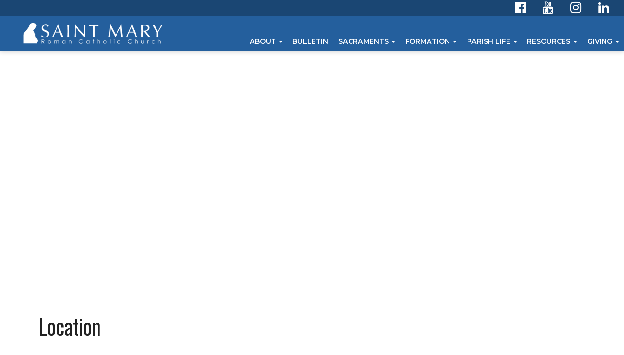

--- FILE ---
content_type: text/html; charset=UTF-8
request_url: https://www.stmarykingman.com/about-directions
body_size: 5113
content:
<!DOCTYPE html>
<html>
	<head>
		<title>Location - St. Mary Roman Catholic Church, Kingman, AZ</title>
<meta property="og:title" content="Location - St. Mary Roman Catholic Church, Kingman, AZ"/>
<meta property="og:url" content="//www.saintmarykingman.com/about-directions"/>
<meta property="og:site_name" content="//www.saintmarykingman.com"/>
<meta property="og:type" content="article"/>
<meta property="og:published_time" content="2022-05-1818:45:18-25200" />

<meta charset="UTF-8">
<meta http-equiv="X-UA-Compatible" content="IE=Edge">
<meta name="viewport" content="width=device-width, initial-scale=1.0">
<meta name="robots" content="index, follow" />
<!-- Bootstrap -->
<link href="css/bootstrap.min.css" rel="stylesheet" media="screen" type="text/css">
<link href="css/blueimp-gallery.min.css" rel="stylesheet" type="text/css">
<link href="css/flexslider.css" rel="stylesheet" media="screen" type="text/css">
<link href="css/custom.css?1730087900" rel="stylesheet" media="screen" type="text/css">
<link href="css/theme.css?1724428635" rel="stylesheet" media="screen" type="text/css">
<link href="css/font-awesome.min.css" rel="stylesheet" type="text/css">
<link href="css/animate.min.css" rel="stylesheet" type="text/css">
<link rel="preconnect" href="//fonts.googleapis.com">
<link rel="preconnect" href="//fonts.gstatic.com" crossorigin>
<link href="//fonts.googleapis.com/css2?family=Montserrat:wght@200;300;400;600&family=Raleway:wght@300;400;600&family=Oswald:wght@400;600&family=Tangerine:wght@300&family=Berkshire+Swash:wght@300&family=Cinzel:wght@300&family=Expletus+Sans:wght@300&display=swap" rel="stylesheet">
<link rel="canonical" href="https://stmarykingman.com/about-directions" />
<!--[if lt IE 9]>
  <script src="assets/js/html5shiv.js"></script>
  <script src="assets/js/respond.min.js"></script>
<![endif]-->
<!-- jwplayer using TCWC account -->
<script src="//jwpsrv.com/library/1nW8AiNGEeS+KyIACyaB8g.js" type="text/javascript"></script>		<script type="text/javascript">

  var _gaq = _gaq || [];
  _gaq.push(['_setAccount', 'UA-23028548-1']);
  _gaq.push(['_trackPageview']);

  (function() {
    var ga = document.createElement('script'); ga.type = 'text/javascript'; ga.async = true;
    ga.src = ('https:' == document.location.protocol ? 'https://ssl' : 'http://www') + '.google-analytics.com/ga.js';
    var s = document.getElementsByTagName('script')[0]; s.parentNode.insertBefore(ga, s);
  })();

</script> 	</head>
      <body class="Top">
<header id="header-top"  class="about-directions">
<nav id="main-nav" class="navbar navbar-default navbar-fixed-top" role="navigation"><div class="topbar align-center flex-end">
<ul class="list-inline nomargin">
<li><a href="https://www.facebook.com/SMRCCKingman/" target="_blank" title="Facebook" rel="noopener"><i class="fa fa-facebook-official" aria-hidden="true"></i></a></li>
<li><a href="https://www.youtube.com/channel/UCFodPoaCPCbVpvTyvbW3JQA/featured" target="_blank" title="YouTube" rel="noopener"><i class="fa fa-youtube" aria-hidden="true"></i></a></li>
<li><a href="https://www.instagram.com/smrcckingman" target="_blank" title="Instagram" rel="noopener"><i class="fa fa-instagram" aria-hidden="true"></i></a></li>
<li><a href="https://www.linkedin.com/company/67153496" target="_blank" title="LinkedIn" rel="noopener"><i class="fa fa-linkedin" aria-hidden="true"></i></a></li>
</ul>
</div><div class="container-fluid"><div class="navbar-header"><button type="button" class="navbar-toggle" data-toggle="collapse" data-target=".navbar-ex1-collapse"><span class="sr-only">Toggle navigation</span><span class="icon-bar"></span><span class="icon-bar"></span><span class="icon-bar"></span></button>
<a class="navbar-brand" href="index"><img src="uploads/images/saintmarylogo.png" /></a></div>
<div class="collapse navbar-collapse navbar-ex1-collapse">
<ul class="nav navbar-nav">
<li class="dropdown mega-dropdown current">
<a href="#" class="dropdown-toggle" data-toggle="dropdown">About <b class="caret"></b></a>
<ul class="dropdown-menu mega-dropdown-menu row">
<li>
<div class="container">
<div class="row">
<div class="col-sm-4">
<ul>
<li class="dropdown-header">Parish Information</li>
<li class="divider"></li>
<li><a href="about-masstimes">Mass Times, Reconciliation / Confessions & Office Hours</a></li>
<li><a href="about-directions">Location</a></li>
<li><a href="about-staff">Staff</a></li>
<li><a href="giftshop">Gift Shop</a></li>
<li><a href="about-parish_council">Parish Council</a></li>
<li><a href="about-history">History</a></li>
<li><a href="photo-gallery">Photo Gallery</a></li>
<li></li>
</ul>
</div>
<div class="col-sm-4">
<ul>
<li class="dropdown-header">Parish Resources</li>
<li class="divider"></li>
<li><a href="parish-registration">Parish Registration</a></li>
<li><a href="onlinegiving">Online Giving</a></li>
<li><a href="bulletin-announcement-form">Bulletin Announcement Request Form</a></li>
<li><a href="business-directory">Small Business Directory</a></li>
<li></li>
</ul>
</div>
<div class="col-sm-4">
<ul>
<li class="dropdown-header">Our Lady of the Desert Mission</li>
<li class="divider"></li>
<li><a href="ourladyofthedesert">Location & Mass Times</a></li>
<li></li>
</ul>
</div>
</div>
</div>
</li>
</ul>
</li>
<li class=""><a href="event">Bulletin</a></li>
<li class="dropdown mega-dropdown ">
<a href="#" class="dropdown-toggle" data-toggle="dropdown">Sacraments <b class="caret"></b></a>
<ul class="dropdown-menu mega-dropdown-menu row">
<li>
<div class="container">
<div class="row">
<div class="col-sm-4">
<ul>
<li class="dropdown-header">Definition of Sacraments</li>
<li class="divider"></li>
<li><a href="baptism">Baptism</a></li>
<li><a href="reconciliation">Reconciliation</a></li>
<li><a href="confirmation">Confirmation</a></li>
<li><a href="eucharist">Eucharist</a></li>
<li><a href="matrimony">Matrimony</a></li>
<li><a href="holy-orders">Holy Orders</a></li>
<li><a href="anointing">Anointing of the Sick</a></li>
</ul>
</div>
<div class="col-sm-4">
<ul>
<li class="dropdown-header">Youth Sacrament Preparation</li>
<li class="divider"></li>
<li><a href="childrens_re_baptism">Baptism</a></li>
<li><a href="childrens_cat_confirmation">Confirmation & First Communion</a></li>
<li><a href="childrens_cat_reconciliation">Reconciliation</a></li>
<li></li>
</ul>
</div>
<div class="col-sm-4">
<ul>
<li class="dropdown-header">Adult Sacrament Preparation</li>
<li class="divider"></li>
<li><a href="adult_formation-ocia">Adult Formation</a></li>
<li><a href="weddings_marriage_prep">How to Prepare for your Marriage</a></li>
</ul>
</div>
</div>
</div>
</li>
</ul>
</li>
<li class="dropdown mega-dropdown ">
<a href="#" class="dropdown-toggle" data-toggle="dropdown">Formation <b class="caret"></b></a>
<ul class="dropdown-menu mega-dropdown-menu row">
<li>
<div class="container">
<div class="row">
<div class="col-sm-3">
<ul>
<li class="dropdown-header">Child Formation</li>
<li class="divider"></li>
<li><a href="childrens_cat_registration">Religious Education Registration</a></li>
<li><a href="elementary-catechism">Elementary Catechism</a></li>
<li><a href="childrens_cat_good_shepherd">Early Childhood</a></li>
<li><a href="scouting">Scouting</a></li>
<li><a href="childrens_cat_spanish">Catecismo en Lengua Espa&ntilde;ola (SLC)</a></li>
<li><a href="document-upload">Document Upload</a></li>
<li></li>
</ul>
</div>
<div class="col-sm-3">
<ul>
<li class="dropdown-header">Preteens & Teens</li>
<li class="divider"></li>
<li><a href="saints-in-the-making">Saints in the Making</a></li>
<li><a href="youth-biblestudy">Youth Bible Study</a></li>
<li></li>
</ul>
</div>
<div class="col-sm-3">
<ul>
<li class="dropdown-header">Adult Formation</li>
<li class="divider"></li>
<li><a href="adult_formation">Adult Formation</a></li>
<li><a href="formed" target="_blank" rel="noopener">Formed.org</a></li>
<li></li>
</ul>
</div>
<div class="col-sm-3">
<ul>
<li class="dropdown-header">NCCL Project</li>
<li class="divider"></li>
<li><a href="nccl">Parents and Families at the Center of Faith Formation</a></li>
<li></li>
</ul>
</div>
</div>
</div>
</li>
</ul>
</li>
<li class="dropdown mega-dropdown ">
<a href="#" class="dropdown-toggle" data-toggle="dropdown">Parish Life <b class="caret"></b></a>
<ul class="dropdown-menu mega-dropdown-menu row">
<li>
<div class="container">
<div class="row">
<div class="col-sm-3">
<ul>
<li class="dropdown-header">Liturgy &amp; Music</li>
<li class="divider"></li>
<li><a href="ministries-liturgy">About Liturgy Ministries</a></li>
<li><a href="liturgy-altar_server">Altar Servers</a></li>
<li><a href="liturgy-ExtraordinaryMinisters">Eucharistic Ministers - EM</a></li>
<li><a href="liturgy-homebound_ministries">Homebound Ministry - EM</a></li>
<li><a href="liturgy-lectors">Lectors</a></li>
<li><a href="liturgy-music">Music</a></li>
<li></li>
</ul>
</div>
<div class="col-sm-3">
<ul>
<li class="dropdown-header">Ministries</li>
<li class="divider"></li>
<li><a href="ministries-bells">Belle Ministry</a></li>
<li><a href="womens-fellowship">Catholic Women's Fellowship</a></li>
<li><a href="adoration">Eucharistic Adoration</a></li>
<li><a href="ministries-homebound">Homebound Ministry</a></li>
<li><a href="ministries-jail">Jail Ministry</a></li>
<li><a href="ministries-knights">Knights of Columbus</a></li>
<li><a href="ministries-music">Music Ministry</a></li>
<li><a href="ministries-prolife">Pro-life Ministry</a></li>
<li><a href="ministries-svdp">Saint Vincent de Paul</a></li>
<li></li>
</ul>
</div>
<div class="col-sm-3">
<ul>
<li class="dropdown-header">Servicios</li>
<li class="divider"></li>
<li><a href="Escuchar_a_La_Clase_de_Biblia">Escuchar a La Clase de Biblia</a></li>
<li><a href="Uncion_de_enfermos_y_agonizantes">Uncion de Enfermos Agonizantes</a></li>
<li class="dropdown-header">Community Resources</li>
<li class="divider"></li>
<li><a href="/uploads/docs/communityoutreach.pdf" target="_blank" rel="noopener">Community Outreach PDF Download</a></li>
</ul>
</div>
<div class="col-sm-3">
<ul>
<li class="dropdown-header">Volunteer</li>
<li class="divider"></li>
<li><a href="volunteer">Volunteer Opportunities</a></li>
<li><a href="safe_environment">Safe Environment</a></li>
<li class="dropdown-header">Funerals &amp; Memorials</li>
<li class="divider"></li>
<li><a href="Music_at_Funerals">Funeral Music</a></li>
<li><a href="memorials_about">About Memorials</a></li>
</ul>
</div>
</div>
</div>
</li>
</ul>
</li>
<li class="dropdown mega-dropdown ">
<a href="#" class="dropdown-toggle" data-toggle="dropdown">Resources <b class="caret"></b></a>
<ul class="dropdown-menu mega-dropdown-menu row">
<li>
<div class="container">
<div class="row">
<div class="col-sm-4">
<ul>
<li class="dropdown-header">Resources</li>
<li class="divider"></li>
<li><a href="resources-specialneeds">For Families and Individuals with Special Needs</a></li>
<li></li>
</ul>
</div>
</div>
</div>
</li>
</ul>
</li>
<li class="dropdown mega-dropdown ">
<a href="#" class="dropdown-toggle" data-toggle="dropdown">Giving <b class="caret"></b></a>
<ul class="dropdown-menu mega-dropdown-menu row">
<li>
<div class="container">
<div class="row">
<div class="col-sm-4">
<ul>
<li class="dropdown-header">Online Giving</li>
<li class="divider"></li>
<li><a href="onlinegiving">myEoffering</a></li>
<li></li>
</ul>
</div>
<div class="col-sm-4">
<ul>
<li class="dropdown-header">Requests for Support</li>
<li class="divider"></li>
<li><a href="cda">Charity & Development Appeal</a></li>
<li></li>
</ul>
</div>
</div>
</div>
</li>
</ul>
</li>
</ul>
</div>
</div></nav></header>
<div class="pageTopWrapper">
<div class="container-fluid">
<div class="row">
<div class="pageTop">
<div class="embed-responsive" style="height:500px;">
<iframe src="https://www.google.com/maps/embed?pb=!1m18!1m12!1m3!1d2176.1706065661215!2d-114.05476185657984!3d35.192224249056274!2m3!1f0!2f0!3f0!3m2!1i1024!2i768!4f13.1!3m3!1m2!1s0x80cdde7e968461fb%3A0xdbe6aed2f1c23cb!2sSaint%20Mary%20Roman%20Catholic%20Church!5e0!3m2!1sen!2sus!4v1652924616560!5m2!1sen!2sus" width="1500" height="500" style="border:0;" allowfullscreen="" loading="lazy" referrerpolicy="no-referrer-when-downgrade"></iframe>
</div></div></div></div></div>
<div class="mainContentWrapper">
<div class="container">
<div class="row">
<div class="col-md-12 middleCol">
<h1>Location</h1><h3>Map/Directions</h3>
<p><strong>Saint Mary Roman Catholic Church</strong><br />
302 East Spring Street<br />
Kingman, Arizona 86401-5894<br />
(928) 377-3435</p>


</div>
</div></div></div>
<footer class="sitefooter">
<div class="container">
		<div class="row" style="margin-bottom: 20px;">
			<div class="col-sm-6">
				<h2>St. Mary Roman Catholic Church</h2><p>302 East Spring Street, Kingman, AZ 86401-5894<br>(928) 377-3435</p>
			</div>
			<div class="col-sm-6 text-right">
				<h2>USEFUL LINKS</h2>
				<ul>
					<li><a href="https://www.catholicnewsagency.com/resources/1659/catholic-saint-of-the-day" target="_blank" rel="noopener">Saint of the Day</a></li>
					<li><a href="https://bible.usccb.org/" target="_blank" rel="noopener">Daily Readings</a></li>
					<li><a href="http://w2.vatican.va/content/vatican/en.html" target="_blank" rel="noopener">The Vatican / The Holy See</a></li>
					<li><a href="http://dphx.org" target="_blank" rel="noopener">The Diocese of Phoenix</a></li>
				
				</ul>
			</div>
	 	 </div>		
			<div class="col-sm-12">
				<span class="tagline"></span>
			</div>
		
		<div class="row" style="margin-bottom: 30px;">
			<div class="col-sm-8">
				<p>Copyright &copy; <script>document.write(new Date().getFullYear());</script> St. Mary Roman Catholic Church<br></p>
				<p>Site designed and maintained by <a href="http://www.thecatholicwebcompany.com" target="_blank" rel="noopener">The Catholic Web Company</a><br><a href="http://www.sendusstuff.com" target="_blank" rel="noopener">Send Us Stuff</a></p>
			</div>
			<div class="col-sm-4" style="text-align: right;">
				<a href="http://www.thecatholicwebcompany.com" target="_blank" rel="noopener"><img class="img-responsive tcwclogo" src="images/tcwclogo-white.png"></a>
			</div>
		</div>
	</div></footer>
<!-- bootstrap: Include all compiled plugins (below), or include individual files as needed -->
<!-- <script src="//code.jquery.com/jquery-1.12.4.min.js" integrity="sha384-nvAa0+6Qg9clwYCGGPpDQLVpLNn0fRaROjHqs13t4Ggj3Ez50XnGQqc/r8MhnRDZ" crossorigin="anonymous"></script> -->
<script src="js/jquery-3.6.0.min.js" type="text/javascript"></script>
<script src="js/bootstrap.min.js" type="text/javascript"></script>

<script src="js/jquery.blueimp-gallery.min.js" type="text/javascript"></script>
<script src="js/bootstrap-image-gallery.min.js" type="text/javascript" async></script>
<script src="js/js.cookie.js" type="text/javascript" async></script>
<script src="js/vidbg.min.js" type="text/javascript" async></script>
<script src="js/classie.js" type="text/javascript"></script>

<script type="text/javascript">
	$(document).ready(function() {
	    $('#blogCarousel').carousel({
	        interval: 8000	    })
	});
</script>
<script src="js/jquery.tablesorter.min.js" type="text/javascript" async></script>
<script type="text/javascript">
	$(document).ready(function(){
		$(function(){
			$("#sortedtable").tablesorter();
		});
	});
</script>
<script type="text/javascript">
	$(document).ready(function () {
  		$('[data-toggle="tooltip"]').tooltip();
  		$('[data-toggle="popover"]').popover();
	});
</script>
<script type="text/javascript">
    $(document).ready(function () {
    	if (!Cookies.get('popup')) {
    		setTimeout(function() {
    			$('#onLoadModal').modal();
    		}, 6000);
    	}
    	$('#onLoadModal').on('shown.bs.modal', function () {
    		// bootstrap modal callback function
    		// set cookie
    		Cookies.set('popup', 'valid', { expires: 3, path: "/" }); // need to set the path to fix a FF bug
    	})
    });
</script>

<!-- add smaller class to header on scroll -->
<script type="text/javascript">
    function init() {
        if (typeof classie === 'undefined') {
            console.error('classie.js not loaded!');
            return;
        }
        window.addEventListener('scroll', function(e){
            var distanceY = window.pageYOffset || document.documentElement.scrollTop,
                shrinkOn = 300,
                header = document.querySelector("header");
            if (distanceY > shrinkOn) {
                classie.add(header,"smaller");
            } else {
                if (classie.has(header,"smaller")) {
                    classie.remove(header,"smaller");
                }
            }
        });
    }
    window.onload = init();
</script>

<!-- scroll-based animations from https://www.sitepoint.com/scroll-based-animations-jquery-css3 -->
<script>
var $animation_elements = $('.animation-element');
var $window = $(window);

function check_if_in_view() {
  var window_height = $window.height();
  var window_top_position = $window.scrollTop();
  var window_bottom_position = window_top_position + window_height;

  $.each($animation_elements, function () {
    var $element = $(this);
    var element_height = $element.outerHeight();
    var element_top_position = $element.offset().top;
    var element_bottom_position = element_top_position + element_height;

    //check to see if this current container is within viewport
    if (element_bottom_position >= window_top_position &&
    element_top_position <= window_bottom_position) {
      $element.addClass('in-view');
    } else {
      $element.removeClass('in-view');
    }
  });
}

$window.on('scroll resize', check_if_in_view);
$window.trigger('scroll');
</script>

<!-- set top margin on header based on height of navbar on load and resize -->
<script type="text/javascript">
var $window = $(window);

function setHeaderMargin() {
    var $navHeight = document.getElementById('main-nav').offsetHeight;
    var $heightPx = $navHeight + "px";
    document.getElementById('header-top').style.marginTop=$heightPx;
};

$window.on('load resize', setHeaderMargin);
$window.trigger('load');
</script>

</body>
</html>

--- FILE ---
content_type: text/css
request_url: https://www.stmarykingman.com/css/theme.css?1724428635
body_size: 2586
content:
:root {
/* 2) elegant and sophisticated - blues 
first: #245f9d, hsl(210.7,62.7%,37.8%), rgba(36,95,157,1);
second: #eabd0a, hsl(47.9,91.8%,47.8%), rgba(234,189,10,1);
third: d9b310, hsl(48.7,86.3%,45.7%), rgba(217,179,16,1);
fourth: 1d2731, hsl(210,25.6%,15.3%), rgba(29,39,49,1);
*/

--first: hsl(210.7,62.7%,37.8%);
--firstdark: hsl(210.7,62.7%,27.8%);
--second: hsl(47.9,91.8%,47.8%);
--seconddark: hsl(47.9,91.8%,37.8%);
--second70: rgba(234,189,10,.7);
--third: hsl(48.7,86.3%,45.7%);
--thirddark: hsl(48.7,86.3%,35.7%);
--fourth: hsl(210,25.6%,15.3%);
--fourthdark: hsl(210,25.6%,5.3%);
--fourth70: rgba(29,39,49,.7);

--body-color: #222;
--link-color: var(--fourth);
--link-bkg: transparent;
--link-hv-color: var(--seconddark);
--link-color-lite: #fff;

--primary-btn-color: #fff;
--primary-btn-bkg: var(--second); 
--primary-btn-bdr: var(--second);
--primary-btn-hv-color: #fff;
--primary-btn-hv-bkg: var(--seconddark);
--primary-btn-hv-bdr: var(--seconddark);
--primary-btn-bkg70: var(--second70);

--secondary-btn-color: #fff;
--secondary-btn-bkg: var(--fourth); 
--secondary-btn-bdr: var(--fourth);
--secondary-btn-hv-color: #fff;
--secondary-btn-hv-bkg: var(--fourthdark);
--secondary-btn-hv-bdr: var(--fourthdark);
--secondary-btn-bkg70: var(--fourth70);

--hilight-btn-color: #fff;
--hilight-btn-bkg: var(--second); 
--hilight-btn-bdr: var(--second);
--hilight-btn-hv-color: #fff;
--hilight-btn-hv-bkg: var(--second);
--hilight-btn-hv-bdr: var(--second);
--hilight-btn-bkg70: var(--second70);

--header-bkg: var(--first);
--nav-ul-bkg: var(--first);
--nav-ul-color: #fff;
--nav-ul-hv-color:  var(--second);
--nav-ul-open-color: var(--first);
--nav-ul-open-bkg: #fff;
--nav-ul-open-menu-bkg: #fff;
--nav-drop-hilite-color: #fff;
--nav-drop-head-color: var(--firstdark);
--nav-drop-color: var(--firstdark);
--nav-drop-hv-color: var(--second);
--nav-drop-hv-bkg: transparent;

--topbar-color: #fff;
--topbar-bkg: var(--firstdark);

--sectionhead-bdr: var(--second);
--section-dark-bkg: var(--first);
--section-dark-bkg-start: var(--fourth70);
--section-dark-bkg-end: var(--fourth70);
--section-med-bkg: #f9f9f9;
--section-med-bkg-start: #f9f9f9;
--section-med-bkg-end: #f9f9f9;
--section-lite-bkg: #fff;
--section-lite-bkg-start: #fff;
--section-lite-bkg-end: #fff;
--underline-bdr: var(--fourth);
--underline-lite-bdr: #eee;

--tab-color: #ddd;
--tab-bdr: #ddd;
--tab-bkg: transparent;
--tab-active-color: var(--second);
--tab-active-bdr: #ddd;
--tab-active-bkg: #ddd;

--footer-bkg: var(--first);

}


html {
	 scroll-padding-top: 180px; /* so in-page anchors aren't obscured under the fixed header */
}
body {
	color: var(--body-color);
	font-family: 'Montserrat', sans-serif;
}
p > a,
li > a {
	 color: var(--link-color);
}
h1, h2, h3, h4, h5, h6, .h1, .h2, .h3, .h4, .h5, .h6 {
	font-family: 'Oswald', sans-serif;
}
.mainContentWrapper > .container,
.container.mainContentWrapper {
	 width: 90vw;
	 max-width: 1500px;
}
.index.header-lg {
	height: 32vw;
}
@media (max-width: 767px) {
    .index.header-lg {
		height: 65vw;
	}
}
.header-lg {
	height: 24vw;
}
/* TOPBAR
-------------------------------------------------- */
.topbar {
	background-color: var(--topbar-bkg);
	color: var(--topbar-color);
	padding: 3px 15px;
	font-size: .8em;
	display: flex;
}
.topbar a {
	color: var(--link-color-lite);
}
.topbar .fa {
	font-size: 1.8em;
	padding: 0 10px;
}
.topbar p {
	margin: 0;
	display: flex;
	align-items: center;
}
/* NAVBAR
-------------------------------------------------- */
.navbar-fixed-top {
	border: none;
}
.navbar-brand {
	padding: 0 2vw;
	width: clamp(300px, 28vw, 600px);
}
.navbar-default {
	background-color: var(--header-bkg);
	border-color: transparent;
	box-shadow: 0 0 10px rgba(0, 0, 0, 0.2);
}
.navbar-default > .container,
.navbar-default > .container-fluid {
	margin-left: 0;
	margin-right: 0;
}
/* stacked header instead of flex 
.navbar > div.container-fluid, .navbar > div.container, .navbar-nav {
	display: block;
}
*/
.navbar-nav {
	margin-left: -15px;
	margin-right: -15px;
	display: flex;
	justify-content: center;
	float: none;
	padding-top: 0;
}
@media (max-width: 767px) {
    .navbar-nav {
        display: block;
    }
    .navbar > div.container-fluid > .navbar-collapse, .navbar > div.container > .navbar-collapse {
        background-color: var(--nav-ul-bkg);
    }
    .navbar-default .navbar-nav .open .dropdown-menu > li > a {
        color: var(--nav-ul-color);
    }
}
/* stacked header ------------*/

.navbar-header {
	background-color: var(--header-bkg);
	margin-left: -15px;
	margin-right: -15px;
}
.nav.navbar-nav {
	background-color: var(--nav-ul-bkg);
}
.navbar-nav > li > a {
	padding: 20px 15px;
	font-weight: 600;
	text-transform: uppercase;
	font-size: clamp(10px, 1.25vw, 18px);
}
.navbar-default .navbar-nav > li > a, .navbar-default .navbar-nav > li > a:focus {
	color: var(--nav-ul-color);
}
.navbar-default .navbar-nav > li > a:hover {
	color: var(--nav-ul-hv-color);
}
.navbar-default .navbar-nav > .open > a, .navbar-default .navbar-nav > .open > a:hover, .navbar-default .navbar-nav > .open > a:focus {
	background-color: var(--nav-ul-open-bkg);
	color: var(--nav-ul-open-color);
}
.dropdown-menu {
	background-color: var(--nav-ul-open-menu-bkg);
}
.dropdown-menu h3, .dropdown-menu h3 > small {
	color: var(--nav-drop-hilite-color);
}
.dropdown-menu > li > a {
	font-size: 1.3em;
	color: var(--nav-drop-color);
}
.dropdown-menu > li > a:hover {
	background-color: var(--nav-drop-hv-bkg);
	color: var(--nav-drop-hv-color);
}
.open > .dropdown-menu {
	box-shadow: 0 6px 12px rgba(0,0,0,.175);
}
.mega-dropdown-menu .dropdown-header {
	color: var(--nav-drop-head-color);
	white-space: normal;
	font-size: 1.5em;
	border-bottom: 1px solid var(--nav-drop-head-color);
}
.mega-dropdown-menu > li > ul > li > a, .mega-dropdown-menu > li > div > div > div > ul > li > a {
	color: var(--nav-drop-color);
	font-size: 1.3em;
}
.mega-dropdown-menu > li ul > li > a:hover, .mega-dropdown-menu > li div > div > div > ul > li > a:hover, .mega-dropdown-menu > li ul > li > a:focus, .mega-dropdown-menu > li div > div > div > ul > li > a:focus {
	background-color: var(--nav-drop-hv-bkg);
	color: var(--nav-drop-hv-color);
}

/* SPLASH
-------------------------------------------------- */
.splashnav > li > a {
	color: var(--link-color);
}
.splashnav > li > a:hover, 
.splashnav > li > a:focus {
	background-color: var(--link-bkg);
	color: var(--link-hv-color);
}
.splashnav > li.active > a, 
.splashnav > li.active > a:hover, 
.splashnav > li.active > a:focus {
	background-color: var(--link-bkg);
	color: var(--link-hv-color);
}

/* BUTTONS
-------------------------------------------------- */
.btn-primary,
.btn-secondary,
.btn-hilight,
.section-dark a.btn.btn-default {
	align-items: center;
	text-align: center;
	justify-content: center;
	box-sizing: border-box;
	display: inline-flex;
	max-width: 600px;
	min-width: 150px;
	margin: 5px;
	padding: 1vw 2vw;
	border-radius: 0px;
	line-height: 1.5;
	color: var(--primary-btn-color);
	background-color: var(--primary-btn-bkg);
	border: 0px solid var(--primary-btn-bdr);
	text-decoration: none;
	font-size: 1em;
}
.btn-primary:hover,
.btn-primary:active:hover,
.section-dark a.btn.btn-default:hover {
	color: var(--primary-btn-hv-color);
	background-color: var(--primary-btn-hv-bkg);
	border-color: var(--primary-btn-hv-bdr);
	border: none;
	text-decoration: none;
}
.btn-secondary {
	background-color: var(--secondary-btn-bkg);
	color: var(--secondary-btn-color);
	border-color: var(--secondary-btn-bdr);
}
.btn-secondary:hover,
.btn-secondary:active:hover  {
	background-color: var(--secondary-btn-hv-bkg);
	color: var(--secondary-btn-hv-color);
	border-color: var(--secondary-btn-hv-bdr);
	border: none;
}
.btn-hilight {
	background-color: var(--hilight-btn-bkg);
	color: var(--hilight-btn-color);
	border-color: var(--hilight-btn-bdr);
}
.btn-hilight:hover,
.btn-hilight:active:hover  {
	background-color: var(--hilight-btn-hv-bkg);
	color: var(--hilight-btn-hv-color);
	border-color: var(--hilight-btn-hv-bdr);
	border: none;
}
.btn-primary.btn-sm,
.btn-secondary.btn-sm,
.btn-hilight.btn-sm {
	min-width: 50px;
	padding: 6px 9px;
	margin: 1px;
	font-size: .85em;
}
.btn-primary.btn-xs,
.btn-secondary.btn-xs,
.btn-hilight.btn-xs {
	min-width: 40px;
	padding: 3px 5px;
	margin: 1px;
	font-size: .75em;
}
.btn-transparent,
.biobutton {
	border: 1px solid var(--primary-btn-bdr);
  	color: var(--primary-btn-color);
	background-color: transparent;
}
.btn-transparent:hover,
.biobutton:hover {
	color: var(--primary-btn-hv-color);
	background-color: var(--primary-btn-hv-bkg);
	border-color: var(--primary-btn-hv-bdr);
}

/* TABS
-------------------------------------------------- */
.nav-tabs.page-tabs {
	border-bottom: 1px solid var(--underline-bdr);
	display: flex;
	justify-content: center;
    align-items: flex-end;
    text-align: center;
}
.nav-tabs.page-tabs > li {
	border: 1px solid var(--tab-bdr);
	border-bottom: 3px solid var(--tab-bdr);
	background-color: var(--tab-color);
	float: none;
}
.nav-tabs.page-tabs > li.active > a, 
.nav-tabs.page-tabs > li.active > a:focus, 
.nav-tabs.page-tabs > li.active > a:hover {
	border: 1px solid var(--tab-active-bdr);
	border-bottom: 3px solid var(--tab-active-bdr);
	background-color: var(--tab-active-color);
}
.nav-tabs.page-tabs li a {
	text-decoration: none;
	text-transform: uppercase;
	font-size: 1.2em;
	font-weight: 600;
	margin-bottom: 0;
    
}
.nav-tabs.page-tabs + .tab-content {
	padding: 60px 30px;
}
.nav-tabs.page-tabs + .tab-content h2, 
.nav-tabs.page-tabs + .tab-content h3 {
	margin-top: 10px;
}
.nav-tabs.page-tabs + .tab-content p + h2, 
.nav-tabs.page-tabs + .tab-content p + h3,
.nav-tabs.page-tabs + .tab-content ul + h2, 
.nav-tabs.page-tabs + .tab-content ul + h3 {
	 margin-top: 2em;
}
@media (max-width: 767px) {
    .nav-tabs.page-tabs li a {
	 font-size: .8em;
	 padding: 10px;
    }
}
@media (max-width: 600px) {
    .nav-tabs.page-tabs li a {
	 font-size: .5em;
    }
}

/* SIDEBAR
-------------------------------------------------- */
.sidebar h4 {
	border-bottom: 2px solid var(--underline-bdr);
}

/* SECTIONS
-------------------------------------------------- */
.sectionheading h2, .sectionheading h3, .sectionheading h4 {
	padding-bottom: 24px;
	border-color: var(--sectionhead-bdr);
}
section {
	background-image: linear-gradient(var(--section-med-bkg-start),var(--section-med-bkg-end));
}
section.section-light {
	background-image: linear-gradient(var(--section-lite-bkg-start),var(--section-lite-bkg-end));
}
section.section-dark {
	background-image: linear-gradient(var(--section-dark-bkg-start),var(--section-dark-bkg-end));
	background-position: center center;
	background-size: cover;
	background-blend-mode: soft-light;
	background-color: var(--section-dark-bkg);
}
.section-first {
	padding-top: 15px;
}

/* CAROUSEL
-------------------------------------------------- */
.flexslider .slides > li > img, .flexslider .slides > li > a > img,
.flexslider .slides > li > .caption {
	border-radius: 0;
}
.flex-control-paging li a {
	background: var(--secondary-btn-bkg70);
}

/* MISC
-------------------------------------------------- */
.thumbnail h3 a,
.thumbnail-style h3 a {
	color: var(--link-color);
}
.thumbnail h3 a:hover,
.thumbnail-style h3 a:hover {
	color: var(--link-hv-color);
}
.more-events {
	display: none;
}
.caption-xl {
	font-size: clamp(30px,6vw,100px);
	 font-weight: 400;
	 font-family: "Playlist", serif;
}

/* CARDS & FEATURE BOXES
-------------------------------------------------- */
.featurebox-plain {
	margin-bottom: 0;
}

/* FOOTER
-------------------------------------------------- */
.sitefooter {
	background-color: var(--footer-bkg);
}
.sitefooter h2 {
	 border-bottom: 2px solid var(--underline-lite-bdr);
}
.sitefooter .container,
.sitefooter .container-fluid {
	 width: 90vw;
}

/* RESPONSIVE
-------------------------------------------------- */
@media (max-width: 767px) {
    .navbar > div.container,
    .navbar > div.container-fluid {
        background-color: rgba(0,0,0,1);
    }
    .navbar-default .navbar-nav > .open > a, 
    .navbar-default .navbar-nav > .open > a:hover, 
    .navbar-default .navbar-nav > .open > a:focus {
        background-color: transparent;
        color: #fff;
    }
  .mega-dropdown-menu .dropdown-header {
    color: #fff;
  }
  .mega-dropdown-menu > li > ul > li > a, 
  .mega-dropdown-menu > li > div > div > div > ul > li > a, 
  .mega-dropdown-menu > li > div > div > div > ul > li ul > li > a {
    color: #fff;
  }
  .navbar-nav .open .dropdown-menu .dropdown-header {
    padding: 5px 0;
  }
  .open p {
    color: #fff;
  }
}
